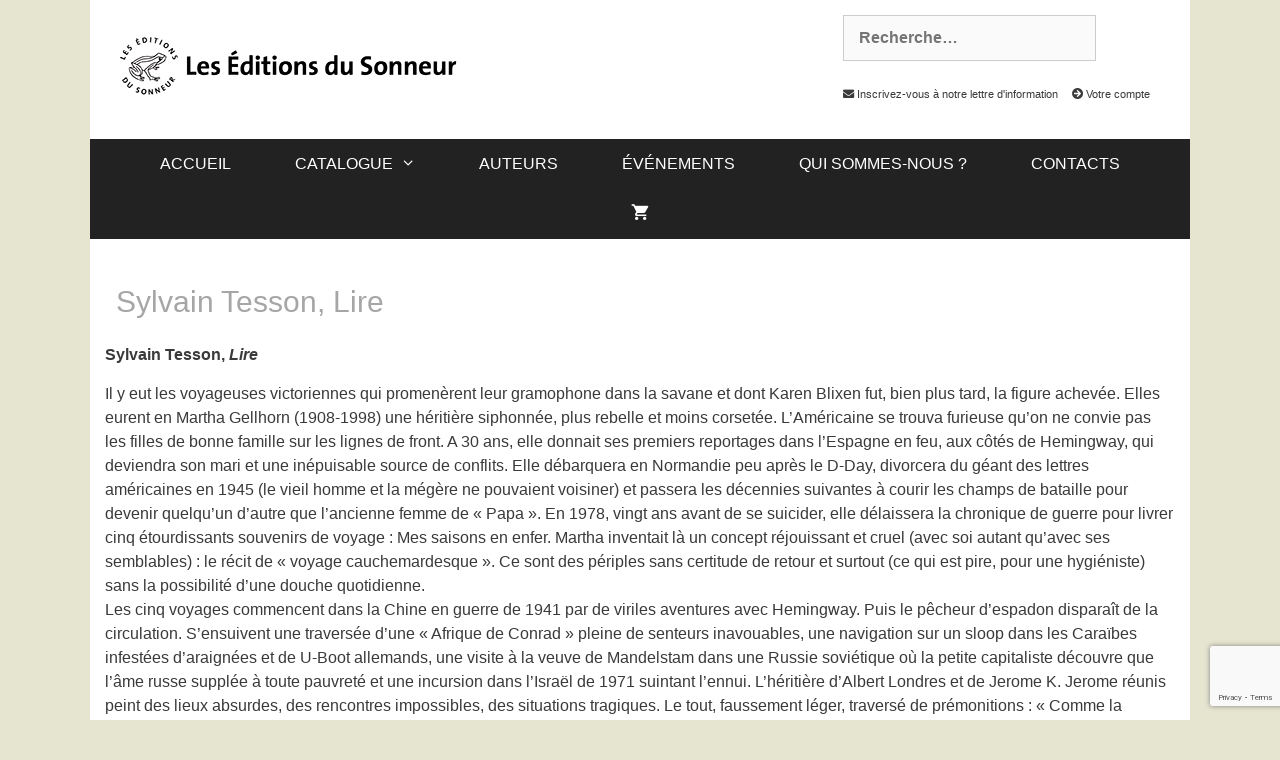

--- FILE ---
content_type: text/html; charset=utf-8
request_url: https://www.google.com/recaptcha/api2/anchor?ar=1&k=6LeZx8UhAAAAAGqgpJdicY-2KbU2IKwA95umQX6_&co=aHR0cHM6Ly93d3cuZWRpdGlvbnNkdXNvbm5ldXIuY29tOjQ0Mw..&hl=en&v=PoyoqOPhxBO7pBk68S4YbpHZ&size=invisible&anchor-ms=20000&execute-ms=30000&cb=aew6zytvxru6
body_size: 48770
content:
<!DOCTYPE HTML><html dir="ltr" lang="en"><head><meta http-equiv="Content-Type" content="text/html; charset=UTF-8">
<meta http-equiv="X-UA-Compatible" content="IE=edge">
<title>reCAPTCHA</title>
<style type="text/css">
/* cyrillic-ext */
@font-face {
  font-family: 'Roboto';
  font-style: normal;
  font-weight: 400;
  font-stretch: 100%;
  src: url(//fonts.gstatic.com/s/roboto/v48/KFO7CnqEu92Fr1ME7kSn66aGLdTylUAMa3GUBHMdazTgWw.woff2) format('woff2');
  unicode-range: U+0460-052F, U+1C80-1C8A, U+20B4, U+2DE0-2DFF, U+A640-A69F, U+FE2E-FE2F;
}
/* cyrillic */
@font-face {
  font-family: 'Roboto';
  font-style: normal;
  font-weight: 400;
  font-stretch: 100%;
  src: url(//fonts.gstatic.com/s/roboto/v48/KFO7CnqEu92Fr1ME7kSn66aGLdTylUAMa3iUBHMdazTgWw.woff2) format('woff2');
  unicode-range: U+0301, U+0400-045F, U+0490-0491, U+04B0-04B1, U+2116;
}
/* greek-ext */
@font-face {
  font-family: 'Roboto';
  font-style: normal;
  font-weight: 400;
  font-stretch: 100%;
  src: url(//fonts.gstatic.com/s/roboto/v48/KFO7CnqEu92Fr1ME7kSn66aGLdTylUAMa3CUBHMdazTgWw.woff2) format('woff2');
  unicode-range: U+1F00-1FFF;
}
/* greek */
@font-face {
  font-family: 'Roboto';
  font-style: normal;
  font-weight: 400;
  font-stretch: 100%;
  src: url(//fonts.gstatic.com/s/roboto/v48/KFO7CnqEu92Fr1ME7kSn66aGLdTylUAMa3-UBHMdazTgWw.woff2) format('woff2');
  unicode-range: U+0370-0377, U+037A-037F, U+0384-038A, U+038C, U+038E-03A1, U+03A3-03FF;
}
/* math */
@font-face {
  font-family: 'Roboto';
  font-style: normal;
  font-weight: 400;
  font-stretch: 100%;
  src: url(//fonts.gstatic.com/s/roboto/v48/KFO7CnqEu92Fr1ME7kSn66aGLdTylUAMawCUBHMdazTgWw.woff2) format('woff2');
  unicode-range: U+0302-0303, U+0305, U+0307-0308, U+0310, U+0312, U+0315, U+031A, U+0326-0327, U+032C, U+032F-0330, U+0332-0333, U+0338, U+033A, U+0346, U+034D, U+0391-03A1, U+03A3-03A9, U+03B1-03C9, U+03D1, U+03D5-03D6, U+03F0-03F1, U+03F4-03F5, U+2016-2017, U+2034-2038, U+203C, U+2040, U+2043, U+2047, U+2050, U+2057, U+205F, U+2070-2071, U+2074-208E, U+2090-209C, U+20D0-20DC, U+20E1, U+20E5-20EF, U+2100-2112, U+2114-2115, U+2117-2121, U+2123-214F, U+2190, U+2192, U+2194-21AE, U+21B0-21E5, U+21F1-21F2, U+21F4-2211, U+2213-2214, U+2216-22FF, U+2308-230B, U+2310, U+2319, U+231C-2321, U+2336-237A, U+237C, U+2395, U+239B-23B7, U+23D0, U+23DC-23E1, U+2474-2475, U+25AF, U+25B3, U+25B7, U+25BD, U+25C1, U+25CA, U+25CC, U+25FB, U+266D-266F, U+27C0-27FF, U+2900-2AFF, U+2B0E-2B11, U+2B30-2B4C, U+2BFE, U+3030, U+FF5B, U+FF5D, U+1D400-1D7FF, U+1EE00-1EEFF;
}
/* symbols */
@font-face {
  font-family: 'Roboto';
  font-style: normal;
  font-weight: 400;
  font-stretch: 100%;
  src: url(//fonts.gstatic.com/s/roboto/v48/KFO7CnqEu92Fr1ME7kSn66aGLdTylUAMaxKUBHMdazTgWw.woff2) format('woff2');
  unicode-range: U+0001-000C, U+000E-001F, U+007F-009F, U+20DD-20E0, U+20E2-20E4, U+2150-218F, U+2190, U+2192, U+2194-2199, U+21AF, U+21E6-21F0, U+21F3, U+2218-2219, U+2299, U+22C4-22C6, U+2300-243F, U+2440-244A, U+2460-24FF, U+25A0-27BF, U+2800-28FF, U+2921-2922, U+2981, U+29BF, U+29EB, U+2B00-2BFF, U+4DC0-4DFF, U+FFF9-FFFB, U+10140-1018E, U+10190-1019C, U+101A0, U+101D0-101FD, U+102E0-102FB, U+10E60-10E7E, U+1D2C0-1D2D3, U+1D2E0-1D37F, U+1F000-1F0FF, U+1F100-1F1AD, U+1F1E6-1F1FF, U+1F30D-1F30F, U+1F315, U+1F31C, U+1F31E, U+1F320-1F32C, U+1F336, U+1F378, U+1F37D, U+1F382, U+1F393-1F39F, U+1F3A7-1F3A8, U+1F3AC-1F3AF, U+1F3C2, U+1F3C4-1F3C6, U+1F3CA-1F3CE, U+1F3D4-1F3E0, U+1F3ED, U+1F3F1-1F3F3, U+1F3F5-1F3F7, U+1F408, U+1F415, U+1F41F, U+1F426, U+1F43F, U+1F441-1F442, U+1F444, U+1F446-1F449, U+1F44C-1F44E, U+1F453, U+1F46A, U+1F47D, U+1F4A3, U+1F4B0, U+1F4B3, U+1F4B9, U+1F4BB, U+1F4BF, U+1F4C8-1F4CB, U+1F4D6, U+1F4DA, U+1F4DF, U+1F4E3-1F4E6, U+1F4EA-1F4ED, U+1F4F7, U+1F4F9-1F4FB, U+1F4FD-1F4FE, U+1F503, U+1F507-1F50B, U+1F50D, U+1F512-1F513, U+1F53E-1F54A, U+1F54F-1F5FA, U+1F610, U+1F650-1F67F, U+1F687, U+1F68D, U+1F691, U+1F694, U+1F698, U+1F6AD, U+1F6B2, U+1F6B9-1F6BA, U+1F6BC, U+1F6C6-1F6CF, U+1F6D3-1F6D7, U+1F6E0-1F6EA, U+1F6F0-1F6F3, U+1F6F7-1F6FC, U+1F700-1F7FF, U+1F800-1F80B, U+1F810-1F847, U+1F850-1F859, U+1F860-1F887, U+1F890-1F8AD, U+1F8B0-1F8BB, U+1F8C0-1F8C1, U+1F900-1F90B, U+1F93B, U+1F946, U+1F984, U+1F996, U+1F9E9, U+1FA00-1FA6F, U+1FA70-1FA7C, U+1FA80-1FA89, U+1FA8F-1FAC6, U+1FACE-1FADC, U+1FADF-1FAE9, U+1FAF0-1FAF8, U+1FB00-1FBFF;
}
/* vietnamese */
@font-face {
  font-family: 'Roboto';
  font-style: normal;
  font-weight: 400;
  font-stretch: 100%;
  src: url(//fonts.gstatic.com/s/roboto/v48/KFO7CnqEu92Fr1ME7kSn66aGLdTylUAMa3OUBHMdazTgWw.woff2) format('woff2');
  unicode-range: U+0102-0103, U+0110-0111, U+0128-0129, U+0168-0169, U+01A0-01A1, U+01AF-01B0, U+0300-0301, U+0303-0304, U+0308-0309, U+0323, U+0329, U+1EA0-1EF9, U+20AB;
}
/* latin-ext */
@font-face {
  font-family: 'Roboto';
  font-style: normal;
  font-weight: 400;
  font-stretch: 100%;
  src: url(//fonts.gstatic.com/s/roboto/v48/KFO7CnqEu92Fr1ME7kSn66aGLdTylUAMa3KUBHMdazTgWw.woff2) format('woff2');
  unicode-range: U+0100-02BA, U+02BD-02C5, U+02C7-02CC, U+02CE-02D7, U+02DD-02FF, U+0304, U+0308, U+0329, U+1D00-1DBF, U+1E00-1E9F, U+1EF2-1EFF, U+2020, U+20A0-20AB, U+20AD-20C0, U+2113, U+2C60-2C7F, U+A720-A7FF;
}
/* latin */
@font-face {
  font-family: 'Roboto';
  font-style: normal;
  font-weight: 400;
  font-stretch: 100%;
  src: url(//fonts.gstatic.com/s/roboto/v48/KFO7CnqEu92Fr1ME7kSn66aGLdTylUAMa3yUBHMdazQ.woff2) format('woff2');
  unicode-range: U+0000-00FF, U+0131, U+0152-0153, U+02BB-02BC, U+02C6, U+02DA, U+02DC, U+0304, U+0308, U+0329, U+2000-206F, U+20AC, U+2122, U+2191, U+2193, U+2212, U+2215, U+FEFF, U+FFFD;
}
/* cyrillic-ext */
@font-face {
  font-family: 'Roboto';
  font-style: normal;
  font-weight: 500;
  font-stretch: 100%;
  src: url(//fonts.gstatic.com/s/roboto/v48/KFO7CnqEu92Fr1ME7kSn66aGLdTylUAMa3GUBHMdazTgWw.woff2) format('woff2');
  unicode-range: U+0460-052F, U+1C80-1C8A, U+20B4, U+2DE0-2DFF, U+A640-A69F, U+FE2E-FE2F;
}
/* cyrillic */
@font-face {
  font-family: 'Roboto';
  font-style: normal;
  font-weight: 500;
  font-stretch: 100%;
  src: url(//fonts.gstatic.com/s/roboto/v48/KFO7CnqEu92Fr1ME7kSn66aGLdTylUAMa3iUBHMdazTgWw.woff2) format('woff2');
  unicode-range: U+0301, U+0400-045F, U+0490-0491, U+04B0-04B1, U+2116;
}
/* greek-ext */
@font-face {
  font-family: 'Roboto';
  font-style: normal;
  font-weight: 500;
  font-stretch: 100%;
  src: url(//fonts.gstatic.com/s/roboto/v48/KFO7CnqEu92Fr1ME7kSn66aGLdTylUAMa3CUBHMdazTgWw.woff2) format('woff2');
  unicode-range: U+1F00-1FFF;
}
/* greek */
@font-face {
  font-family: 'Roboto';
  font-style: normal;
  font-weight: 500;
  font-stretch: 100%;
  src: url(//fonts.gstatic.com/s/roboto/v48/KFO7CnqEu92Fr1ME7kSn66aGLdTylUAMa3-UBHMdazTgWw.woff2) format('woff2');
  unicode-range: U+0370-0377, U+037A-037F, U+0384-038A, U+038C, U+038E-03A1, U+03A3-03FF;
}
/* math */
@font-face {
  font-family: 'Roboto';
  font-style: normal;
  font-weight: 500;
  font-stretch: 100%;
  src: url(//fonts.gstatic.com/s/roboto/v48/KFO7CnqEu92Fr1ME7kSn66aGLdTylUAMawCUBHMdazTgWw.woff2) format('woff2');
  unicode-range: U+0302-0303, U+0305, U+0307-0308, U+0310, U+0312, U+0315, U+031A, U+0326-0327, U+032C, U+032F-0330, U+0332-0333, U+0338, U+033A, U+0346, U+034D, U+0391-03A1, U+03A3-03A9, U+03B1-03C9, U+03D1, U+03D5-03D6, U+03F0-03F1, U+03F4-03F5, U+2016-2017, U+2034-2038, U+203C, U+2040, U+2043, U+2047, U+2050, U+2057, U+205F, U+2070-2071, U+2074-208E, U+2090-209C, U+20D0-20DC, U+20E1, U+20E5-20EF, U+2100-2112, U+2114-2115, U+2117-2121, U+2123-214F, U+2190, U+2192, U+2194-21AE, U+21B0-21E5, U+21F1-21F2, U+21F4-2211, U+2213-2214, U+2216-22FF, U+2308-230B, U+2310, U+2319, U+231C-2321, U+2336-237A, U+237C, U+2395, U+239B-23B7, U+23D0, U+23DC-23E1, U+2474-2475, U+25AF, U+25B3, U+25B7, U+25BD, U+25C1, U+25CA, U+25CC, U+25FB, U+266D-266F, U+27C0-27FF, U+2900-2AFF, U+2B0E-2B11, U+2B30-2B4C, U+2BFE, U+3030, U+FF5B, U+FF5D, U+1D400-1D7FF, U+1EE00-1EEFF;
}
/* symbols */
@font-face {
  font-family: 'Roboto';
  font-style: normal;
  font-weight: 500;
  font-stretch: 100%;
  src: url(//fonts.gstatic.com/s/roboto/v48/KFO7CnqEu92Fr1ME7kSn66aGLdTylUAMaxKUBHMdazTgWw.woff2) format('woff2');
  unicode-range: U+0001-000C, U+000E-001F, U+007F-009F, U+20DD-20E0, U+20E2-20E4, U+2150-218F, U+2190, U+2192, U+2194-2199, U+21AF, U+21E6-21F0, U+21F3, U+2218-2219, U+2299, U+22C4-22C6, U+2300-243F, U+2440-244A, U+2460-24FF, U+25A0-27BF, U+2800-28FF, U+2921-2922, U+2981, U+29BF, U+29EB, U+2B00-2BFF, U+4DC0-4DFF, U+FFF9-FFFB, U+10140-1018E, U+10190-1019C, U+101A0, U+101D0-101FD, U+102E0-102FB, U+10E60-10E7E, U+1D2C0-1D2D3, U+1D2E0-1D37F, U+1F000-1F0FF, U+1F100-1F1AD, U+1F1E6-1F1FF, U+1F30D-1F30F, U+1F315, U+1F31C, U+1F31E, U+1F320-1F32C, U+1F336, U+1F378, U+1F37D, U+1F382, U+1F393-1F39F, U+1F3A7-1F3A8, U+1F3AC-1F3AF, U+1F3C2, U+1F3C4-1F3C6, U+1F3CA-1F3CE, U+1F3D4-1F3E0, U+1F3ED, U+1F3F1-1F3F3, U+1F3F5-1F3F7, U+1F408, U+1F415, U+1F41F, U+1F426, U+1F43F, U+1F441-1F442, U+1F444, U+1F446-1F449, U+1F44C-1F44E, U+1F453, U+1F46A, U+1F47D, U+1F4A3, U+1F4B0, U+1F4B3, U+1F4B9, U+1F4BB, U+1F4BF, U+1F4C8-1F4CB, U+1F4D6, U+1F4DA, U+1F4DF, U+1F4E3-1F4E6, U+1F4EA-1F4ED, U+1F4F7, U+1F4F9-1F4FB, U+1F4FD-1F4FE, U+1F503, U+1F507-1F50B, U+1F50D, U+1F512-1F513, U+1F53E-1F54A, U+1F54F-1F5FA, U+1F610, U+1F650-1F67F, U+1F687, U+1F68D, U+1F691, U+1F694, U+1F698, U+1F6AD, U+1F6B2, U+1F6B9-1F6BA, U+1F6BC, U+1F6C6-1F6CF, U+1F6D3-1F6D7, U+1F6E0-1F6EA, U+1F6F0-1F6F3, U+1F6F7-1F6FC, U+1F700-1F7FF, U+1F800-1F80B, U+1F810-1F847, U+1F850-1F859, U+1F860-1F887, U+1F890-1F8AD, U+1F8B0-1F8BB, U+1F8C0-1F8C1, U+1F900-1F90B, U+1F93B, U+1F946, U+1F984, U+1F996, U+1F9E9, U+1FA00-1FA6F, U+1FA70-1FA7C, U+1FA80-1FA89, U+1FA8F-1FAC6, U+1FACE-1FADC, U+1FADF-1FAE9, U+1FAF0-1FAF8, U+1FB00-1FBFF;
}
/* vietnamese */
@font-face {
  font-family: 'Roboto';
  font-style: normal;
  font-weight: 500;
  font-stretch: 100%;
  src: url(//fonts.gstatic.com/s/roboto/v48/KFO7CnqEu92Fr1ME7kSn66aGLdTylUAMa3OUBHMdazTgWw.woff2) format('woff2');
  unicode-range: U+0102-0103, U+0110-0111, U+0128-0129, U+0168-0169, U+01A0-01A1, U+01AF-01B0, U+0300-0301, U+0303-0304, U+0308-0309, U+0323, U+0329, U+1EA0-1EF9, U+20AB;
}
/* latin-ext */
@font-face {
  font-family: 'Roboto';
  font-style: normal;
  font-weight: 500;
  font-stretch: 100%;
  src: url(//fonts.gstatic.com/s/roboto/v48/KFO7CnqEu92Fr1ME7kSn66aGLdTylUAMa3KUBHMdazTgWw.woff2) format('woff2');
  unicode-range: U+0100-02BA, U+02BD-02C5, U+02C7-02CC, U+02CE-02D7, U+02DD-02FF, U+0304, U+0308, U+0329, U+1D00-1DBF, U+1E00-1E9F, U+1EF2-1EFF, U+2020, U+20A0-20AB, U+20AD-20C0, U+2113, U+2C60-2C7F, U+A720-A7FF;
}
/* latin */
@font-face {
  font-family: 'Roboto';
  font-style: normal;
  font-weight: 500;
  font-stretch: 100%;
  src: url(//fonts.gstatic.com/s/roboto/v48/KFO7CnqEu92Fr1ME7kSn66aGLdTylUAMa3yUBHMdazQ.woff2) format('woff2');
  unicode-range: U+0000-00FF, U+0131, U+0152-0153, U+02BB-02BC, U+02C6, U+02DA, U+02DC, U+0304, U+0308, U+0329, U+2000-206F, U+20AC, U+2122, U+2191, U+2193, U+2212, U+2215, U+FEFF, U+FFFD;
}
/* cyrillic-ext */
@font-face {
  font-family: 'Roboto';
  font-style: normal;
  font-weight: 900;
  font-stretch: 100%;
  src: url(//fonts.gstatic.com/s/roboto/v48/KFO7CnqEu92Fr1ME7kSn66aGLdTylUAMa3GUBHMdazTgWw.woff2) format('woff2');
  unicode-range: U+0460-052F, U+1C80-1C8A, U+20B4, U+2DE0-2DFF, U+A640-A69F, U+FE2E-FE2F;
}
/* cyrillic */
@font-face {
  font-family: 'Roboto';
  font-style: normal;
  font-weight: 900;
  font-stretch: 100%;
  src: url(//fonts.gstatic.com/s/roboto/v48/KFO7CnqEu92Fr1ME7kSn66aGLdTylUAMa3iUBHMdazTgWw.woff2) format('woff2');
  unicode-range: U+0301, U+0400-045F, U+0490-0491, U+04B0-04B1, U+2116;
}
/* greek-ext */
@font-face {
  font-family: 'Roboto';
  font-style: normal;
  font-weight: 900;
  font-stretch: 100%;
  src: url(//fonts.gstatic.com/s/roboto/v48/KFO7CnqEu92Fr1ME7kSn66aGLdTylUAMa3CUBHMdazTgWw.woff2) format('woff2');
  unicode-range: U+1F00-1FFF;
}
/* greek */
@font-face {
  font-family: 'Roboto';
  font-style: normal;
  font-weight: 900;
  font-stretch: 100%;
  src: url(//fonts.gstatic.com/s/roboto/v48/KFO7CnqEu92Fr1ME7kSn66aGLdTylUAMa3-UBHMdazTgWw.woff2) format('woff2');
  unicode-range: U+0370-0377, U+037A-037F, U+0384-038A, U+038C, U+038E-03A1, U+03A3-03FF;
}
/* math */
@font-face {
  font-family: 'Roboto';
  font-style: normal;
  font-weight: 900;
  font-stretch: 100%;
  src: url(//fonts.gstatic.com/s/roboto/v48/KFO7CnqEu92Fr1ME7kSn66aGLdTylUAMawCUBHMdazTgWw.woff2) format('woff2');
  unicode-range: U+0302-0303, U+0305, U+0307-0308, U+0310, U+0312, U+0315, U+031A, U+0326-0327, U+032C, U+032F-0330, U+0332-0333, U+0338, U+033A, U+0346, U+034D, U+0391-03A1, U+03A3-03A9, U+03B1-03C9, U+03D1, U+03D5-03D6, U+03F0-03F1, U+03F4-03F5, U+2016-2017, U+2034-2038, U+203C, U+2040, U+2043, U+2047, U+2050, U+2057, U+205F, U+2070-2071, U+2074-208E, U+2090-209C, U+20D0-20DC, U+20E1, U+20E5-20EF, U+2100-2112, U+2114-2115, U+2117-2121, U+2123-214F, U+2190, U+2192, U+2194-21AE, U+21B0-21E5, U+21F1-21F2, U+21F4-2211, U+2213-2214, U+2216-22FF, U+2308-230B, U+2310, U+2319, U+231C-2321, U+2336-237A, U+237C, U+2395, U+239B-23B7, U+23D0, U+23DC-23E1, U+2474-2475, U+25AF, U+25B3, U+25B7, U+25BD, U+25C1, U+25CA, U+25CC, U+25FB, U+266D-266F, U+27C0-27FF, U+2900-2AFF, U+2B0E-2B11, U+2B30-2B4C, U+2BFE, U+3030, U+FF5B, U+FF5D, U+1D400-1D7FF, U+1EE00-1EEFF;
}
/* symbols */
@font-face {
  font-family: 'Roboto';
  font-style: normal;
  font-weight: 900;
  font-stretch: 100%;
  src: url(//fonts.gstatic.com/s/roboto/v48/KFO7CnqEu92Fr1ME7kSn66aGLdTylUAMaxKUBHMdazTgWw.woff2) format('woff2');
  unicode-range: U+0001-000C, U+000E-001F, U+007F-009F, U+20DD-20E0, U+20E2-20E4, U+2150-218F, U+2190, U+2192, U+2194-2199, U+21AF, U+21E6-21F0, U+21F3, U+2218-2219, U+2299, U+22C4-22C6, U+2300-243F, U+2440-244A, U+2460-24FF, U+25A0-27BF, U+2800-28FF, U+2921-2922, U+2981, U+29BF, U+29EB, U+2B00-2BFF, U+4DC0-4DFF, U+FFF9-FFFB, U+10140-1018E, U+10190-1019C, U+101A0, U+101D0-101FD, U+102E0-102FB, U+10E60-10E7E, U+1D2C0-1D2D3, U+1D2E0-1D37F, U+1F000-1F0FF, U+1F100-1F1AD, U+1F1E6-1F1FF, U+1F30D-1F30F, U+1F315, U+1F31C, U+1F31E, U+1F320-1F32C, U+1F336, U+1F378, U+1F37D, U+1F382, U+1F393-1F39F, U+1F3A7-1F3A8, U+1F3AC-1F3AF, U+1F3C2, U+1F3C4-1F3C6, U+1F3CA-1F3CE, U+1F3D4-1F3E0, U+1F3ED, U+1F3F1-1F3F3, U+1F3F5-1F3F7, U+1F408, U+1F415, U+1F41F, U+1F426, U+1F43F, U+1F441-1F442, U+1F444, U+1F446-1F449, U+1F44C-1F44E, U+1F453, U+1F46A, U+1F47D, U+1F4A3, U+1F4B0, U+1F4B3, U+1F4B9, U+1F4BB, U+1F4BF, U+1F4C8-1F4CB, U+1F4D6, U+1F4DA, U+1F4DF, U+1F4E3-1F4E6, U+1F4EA-1F4ED, U+1F4F7, U+1F4F9-1F4FB, U+1F4FD-1F4FE, U+1F503, U+1F507-1F50B, U+1F50D, U+1F512-1F513, U+1F53E-1F54A, U+1F54F-1F5FA, U+1F610, U+1F650-1F67F, U+1F687, U+1F68D, U+1F691, U+1F694, U+1F698, U+1F6AD, U+1F6B2, U+1F6B9-1F6BA, U+1F6BC, U+1F6C6-1F6CF, U+1F6D3-1F6D7, U+1F6E0-1F6EA, U+1F6F0-1F6F3, U+1F6F7-1F6FC, U+1F700-1F7FF, U+1F800-1F80B, U+1F810-1F847, U+1F850-1F859, U+1F860-1F887, U+1F890-1F8AD, U+1F8B0-1F8BB, U+1F8C0-1F8C1, U+1F900-1F90B, U+1F93B, U+1F946, U+1F984, U+1F996, U+1F9E9, U+1FA00-1FA6F, U+1FA70-1FA7C, U+1FA80-1FA89, U+1FA8F-1FAC6, U+1FACE-1FADC, U+1FADF-1FAE9, U+1FAF0-1FAF8, U+1FB00-1FBFF;
}
/* vietnamese */
@font-face {
  font-family: 'Roboto';
  font-style: normal;
  font-weight: 900;
  font-stretch: 100%;
  src: url(//fonts.gstatic.com/s/roboto/v48/KFO7CnqEu92Fr1ME7kSn66aGLdTylUAMa3OUBHMdazTgWw.woff2) format('woff2');
  unicode-range: U+0102-0103, U+0110-0111, U+0128-0129, U+0168-0169, U+01A0-01A1, U+01AF-01B0, U+0300-0301, U+0303-0304, U+0308-0309, U+0323, U+0329, U+1EA0-1EF9, U+20AB;
}
/* latin-ext */
@font-face {
  font-family: 'Roboto';
  font-style: normal;
  font-weight: 900;
  font-stretch: 100%;
  src: url(//fonts.gstatic.com/s/roboto/v48/KFO7CnqEu92Fr1ME7kSn66aGLdTylUAMa3KUBHMdazTgWw.woff2) format('woff2');
  unicode-range: U+0100-02BA, U+02BD-02C5, U+02C7-02CC, U+02CE-02D7, U+02DD-02FF, U+0304, U+0308, U+0329, U+1D00-1DBF, U+1E00-1E9F, U+1EF2-1EFF, U+2020, U+20A0-20AB, U+20AD-20C0, U+2113, U+2C60-2C7F, U+A720-A7FF;
}
/* latin */
@font-face {
  font-family: 'Roboto';
  font-style: normal;
  font-weight: 900;
  font-stretch: 100%;
  src: url(//fonts.gstatic.com/s/roboto/v48/KFO7CnqEu92Fr1ME7kSn66aGLdTylUAMa3yUBHMdazQ.woff2) format('woff2');
  unicode-range: U+0000-00FF, U+0131, U+0152-0153, U+02BB-02BC, U+02C6, U+02DA, U+02DC, U+0304, U+0308, U+0329, U+2000-206F, U+20AC, U+2122, U+2191, U+2193, U+2212, U+2215, U+FEFF, U+FFFD;
}

</style>
<link rel="stylesheet" type="text/css" href="https://www.gstatic.com/recaptcha/releases/PoyoqOPhxBO7pBk68S4YbpHZ/styles__ltr.css">
<script nonce="-32JiOz22aiWP-2vU1USMw" type="text/javascript">window['__recaptcha_api'] = 'https://www.google.com/recaptcha/api2/';</script>
<script type="text/javascript" src="https://www.gstatic.com/recaptcha/releases/PoyoqOPhxBO7pBk68S4YbpHZ/recaptcha__en.js" nonce="-32JiOz22aiWP-2vU1USMw">
      
    </script></head>
<body><div id="rc-anchor-alert" class="rc-anchor-alert"></div>
<input type="hidden" id="recaptcha-token" value="[base64]">
<script type="text/javascript" nonce="-32JiOz22aiWP-2vU1USMw">
      recaptcha.anchor.Main.init("[\x22ainput\x22,[\x22bgdata\x22,\x22\x22,\[base64]/[base64]/[base64]/ZyhXLGgpOnEoW04sMjEsbF0sVywwKSxoKSxmYWxzZSxmYWxzZSl9Y2F0Y2goayl7RygzNTgsVyk/[base64]/[base64]/[base64]/[base64]/[base64]/[base64]/[base64]/bmV3IEJbT10oRFswXSk6dz09Mj9uZXcgQltPXShEWzBdLERbMV0pOnc9PTM/bmV3IEJbT10oRFswXSxEWzFdLERbMl0pOnc9PTQ/[base64]/[base64]/[base64]/[base64]/[base64]\\u003d\x22,\[base64]\x22,\x22wq8iWcKIP3oJw4nDj3nDsMO7woJQKsOcwpHCkmkCw6ZoTsOxFwzCgFXDpk8VZQvCjsOAw7PDrxQca0Y6IcKHwos7wqtMw5rDqHU7AyvCkhHDhcKAWyLDjcOXwqYkw6UlwpY+wo1SQMKVSXxDfMOcwoDCrWQsw5vDsMOmwrNubcKZBcOJw5oBwq/[base64]/Dvh/DiXPCm1Q4WcOuw4MWwoNHwrJ3WkfCusOTRmchJMKfTG4nwpoTGn7CtcKywr8hU8OTwpADwoXDmcK4w7Y3w6PCpwfCm8OrwrMXw7bDisKcwrRCwqEvfMKQIcKXKz5LwrPDjsOZw6TDo23DpgAhwq/Dlnk0EcOaHk4Sw4EfwpFoEwzDqmFww7JSwrfCmsKNwpbCoF12M8KMw7HCvMKMHcOKLcO5w6cWwqbCrMOCd8OVbcOeasKGfgPCtQlEw4PDhsKyw7bDjRDCncOww4ZFEnzDl2Nvw69ATEfCiRXDp8OmVGVYS8KHDcKUwo/[base64]/[base64]/w6nDtkjCnhPDvR4KwpkswoPDiCnCmzRJIsO4w6rDu3PDocKsBQXCq3JFwp7DuMOxwrN8wrUsU8OKwrLDk8K1N3l7dRvCqA8vwo8Rw4dTNMKow43DlMOIw6Ycw5cGZwojVn7CjcK9Cw/DgsO+bMKkfxzCrcKyw7DDlsO6O8OVwq9cQzIEw7HDn8KcaWXCl8OMw6zCpcOKwrQ/HcKpTmUFK3JEH8OcXsKobcOKfBPCgyrDi8Ohw45tQQLDp8Olw7DDkmZZcsO1wo9mw5p9w4UBwpXCulMzbijDu1vDq8Oob8ObwpQnw5PDlcOuwrzDucOrIkV2SizDgXIywpDCtD88FsOKLcKZw53Dr8OJwo/[base64]/[base64]/CnMOawrvDqWjDg1Ynw5BedMOpdTfDlcODOcOEHSjDqSMkw5/Cuk7CpcORw4nCjlNlGCDCgsKGw6tFScKjwohqwqzDtBHDvBohw5Uzw4MOwpbDpBB6w6AmJcKuViV8eA7DtsOBXCPCisOxwpptwqNOw5/CgMOWw4MfdsO+w4oEVBfDkcKew7kbwrsPScKSwp9nJcKJwo/CokjDqFTCh8OqwqF4d10Ew6hcX8KSVFMowrcrOMK0wqbCrEZlG8K9acKfUMKeOcOWHT/[base64]/[base64]/DmTvCuhHDlzTCqGbCjcKgPcOAfm8iJWEWNsKew6MZw48gf8KCwrHDqkY8G38uw5PClhEhQTfCsQgHwq3DhzsgA8KQRcKYwrPDr2hDwqUYw6/CkMO3wprCpyZKwqRNw5w8wpPDnxcBw48xBH1KwqYET8O6w7rDjwBPw48Re8OWwp/CvsKwwpTCkWkhSEYhPj/CrcKFeBHDuhdIVcOcA8KZw5cYwobCicKqCEE/QcOEJMKXZ8OFw4oIw6zDtMONFsKMBcOCw7pHWGdKw5gtwrd2WGMrGBXChsKdcArDusKYworDogbDt8O4wpLDmjNKZgQxwpbDu8OvGDo6w79EbzoIDEXDiBR+w5DCnMOKLx8hY09Swr3CqyjDnBfCrMKew4/DmwtKw5hOw7EaLsOOw6/DnH44wrkDLlxMw6MGL8OBJDDDuyIHw7UDw5rCmFZoHRNYwrIoEMOUE1AEMsKxdcOsP3Fuw4zDo8KvwrFbP2fCpz7CpgzDgVZBKDvChhzCpcKgKsOswpUdc2shw7I7ZRvCnj4gZyVfe0J3C1gNwrVrw6BSw7g8AMKAMsOmU3/CilQJFiLDtcKrwpLDscKNw65ycsOFRmfDtU/Cn2xXw50LVMOqXXBOw64Jw4DDh8OCwo0JbhAfwoAFW1TCjsKSewlkVXk+E1BnFW18wqNFw5XCtAhjwpM/woU/w7QYw6MSw4MYwpcZw53DhibCsDVjwq3DjGNLLRBHVFRiw4Y+MWtXCGbCg8OIwr3DrmjDl3nDnTDCkGFsCX1qfMOLwpzCsWRCfcOww4RawqPCv8Orw7dYwrhMMMO6fMKeKQPChMKBw7ZWK8Kzw599wpTCkybDqMOvKhXCtU83YxbCq8OFYsKxw7QWw5jDkMO/w7bCusKyWcOtwo5Pw7zClBfCr8OswqPDuMKdwopHwrhBe11Mwq9vDsOXC8OzwoMfw4vCo8Oyw4IgRRvChMOPw6zCkF/CpMKvEcOMwqjDi8OswpXCgMKhw7fDoyxKLXphGsOhbHXDrD7CrXMycGY4TMOkw5PDqMKTXcO0wqsoCcKaRcKlwqJyw5UJJsOWwporwpzCsgcfX39HwprCiSnCpMKsBXvDucK1wp01w4rCsQXCn0MMw4QzFMK2wpsiwpcwH27CiMKkw7AqwrbDqhbCh3RpG1/[base64]/[base64]/w4vClcOXbMKQS05vw4jCoMKZN8OwXMK/[base64]/DpkN3w7EBwovClGPCvzbDlmIEQi3Co8OAwo7DtMOIdBzDg8O/EC1qLXQ+wojCu8KKT8OyLhTCvsK3AlZkchwrw58wYMKIwpTCv8Ocwp5nW8O1PW4Vw4nCvCVDVMKywq3Cn04tQTZ7w5jDhcOQGMOkw4/[base64]/DqCkuw5wiBMOQYMO4wqLDmRTDqDnCuCnDvCldPmEMwrElwqXCmiY+RsOyFsOaw48TfjsTw64Qd3nCmBLDtsOPw7jDrcK7wqgEwqNfw7h1KcOjwoYnwrTDssKpw5ArwqzCusOddsOmdMKnIsO7NQ8Jwpk1w5ckNcOzwr8AZVjDmcKROsONfyrCr8K/w4/DgAbDrsK9wrwxw4kxwr54w7DChQcDM8KpSU8gHsKSw7woNzkhwpvCohXChWYSw5LDlxTDgA3CpRBTw7gew7/DtX9mdXvDnH7DgsKVw59QwqBwBcKfwpfDgF/[base64]/[base64]/DkhbDo8KDw4TClHleUsKiH8K8BhLDhMOCKyXCvsOAdHXCjsKPdHjDi8KDFlTChyHDoi/CnzvDk3HDrB0JwpTCscO7D8KRw5AzwpZBwqbCvsOLOURXIw9HwpvCjsKiw4sDwq7Cl3PCnRMFGl/CmMKzWQfDs8KLPx/[base64]/[base64]/Cs8KYw6tWwpMGBcKvd058wrrCk8KvcytMWRnDlsOJEn/ChBNxe8KjBMKHLlg4wqLDgcKcwq/DvBMqRsOYw7TCncK0w4Miw5Bmw4dCwr/Dl8OWAcK/McO/w59LwrA6CcOsMko9wovCl3k5wqPDtzJDw6zDjFjCpQoUw7jCscKiwrB1JXDDscO2w7lca8OjXcO7w4g1HsKZAUgNL3XDmsKSXcKBJcO3M1EHXMOhYMKaWBdtbRLCt8Oyw4JrHcOcTG5LC0JJwr/CiMKyDjjDlW3DhHLDhxvCvMOywrkSF8KKw4LCrxrDgMO0XQfCoA00CyZ1ZMKcMcKyRDLDiTl4w45bOzXDpcKqw5HCqMOjOzFaw5jDskttTSfCrsKHwrDCq8OCw6jDrcKjw4TDtMO2wrVRXW/CmMKxH2EnLcOMw6ICw7/Dv8Okw6bDg2LDlMKmwpXDosK/w44LQsKIdFTDlcKyUMKUb8Ogw4LDvhJYwq9XwrwqUsKcAhDDl8OIw5/CvmTDvcKJwqjCg8O8aTcyw4LCksKTwrPDtEdnwrtEc8KDwr02LsOjw5V3wqhUVDp4U1zDnBBAah5uw6hnw7XDlsOywpHDvikfwo0LwpBDP0wAwpDDusOPd8OpA8KYecKmVX44woclw5bDtHrCji/Cs1BnPMK8wqFuVMOEwqlzwoLDpk/DqD8+wo7DgsK2w5fCjcOMF8KRwoLDkMKmwrFzfMKGJxxcw7bCusOIwpzCtXMCJjgmJ8KsAUrCksKRBg/DrsKtwqvDmsKQw4bCi8O1VcOvw57DlMO9bMKpcMKgwosTImjDvHtLScKOw5jDpMKIBcO8Y8Oyw44uLmTDvkvDlBUZfjRwcj1SPkUowpIUw6Aiwo3CocKVAcKVw57DlHRMNykWYcK8WxnDjsKqw4fDkcK+TF3ChMOAL37DqsKnAHbDthFrwp/CrXw+wqvDhQ1BJ0nDvcORQk8scAFywpfDqmpoLBI4woVDacKAw7Y1TcKFwr0ww7l5ZsO9woTDn0I7wobCtzXCnMK1L0LCv8K0JcO7a8K8w5vDqcKGBDsow5jCmVdFX8Kzw60BVBDCkCANw4sUYGlCw6fCsGBawqvCn8ODUMK3wqbCgSrDuCcow5/[base64]/VsOATMO/wpbDm8ODDnrCs0BpwqYVwpEcw4fCpMKlwr5rwpDCtHVxXiI6wrEfw43DsBnCkkF/wp3CkFRwDX7Dm3JGwobCnBzDosK6bU9nH8O7w5DDq8KTw4AaKsKiw6rChC3CsCTDoUUUw7hrYgEIwp1ywqJZwocrCMK8MGDCl8ORQwTDo27CtB/[base64]/[base64]/[base64]/ZcOqbMOhYj5wABhlI8KKwrhNaCPDs8KGwozCjn8pw4fCv1BGBsKJaw/DkcK1w6HDsMK/VyxFN8KBc2fClR00w57CscKWK8KUw7DDtgXCgj7DikXDsRrCnsOSw7zDucKgw61pwo7DiErDr8KaLw4gw7kbw5LDjMK1wqzDmsOHwo92w4TDlcK5GhHCjmHCuw5zN8O/dMOiN1p/[base64]/VkHDqMKTw5lZHCLDsMKAw7HDhMO/w51/[base64]/eCXCjMOLwqLDigN1w6TDlgPDrcO6w7PDqwPDuFHCgcOYw695XMOpAsK4wrtEYlvChHUvZMOpwr8cwqnDlGLDnk3Du8OJwqzDlE7DtcKqw4LDtsKXUnlIK8K+wpvCqcO2aE/DllHCk8KWQT7Cm8KPVcO4wpvDj3nDj8OSw6PCohBcwpQbwqrCsMOBw67CoFVsIy3DmgLCuMO0DsKIY1dPZFctKcOjwrNxwqPCniIEw6Nsw4dVLksmw6IqR1jDgVjDu0N4wp1JwqPCvsKlK8OgBSomw6XCu8OGR19YwoQ0wqtERzDCrMOQwoQqHMOxwofDhWdGO8KVw6/Di08Lw790T8ONA2zDky7DgMOEw5RnwqzCt8KKwrbCrsKZV3PDicKJwo8ZKcOPw47Dl2chwrgWMxYpwpxEw6/DicO0aCQOw4l2w4XDjMKUB8KIw7NTw5UuLcK1wqIGwrnCkgJABCBsw4w1w4fCpcKiwovCvTB9wo17wpnDvQ/DpsKawq84S8KSGB7ChDI6TFDCvcOmAsKFw59pQ2jCjCUTVsOFw4PCk8KEw6nCs8KGwqPCscORERLCuMKFUsKywrfCgRZqJ8Olw67CgcKOwp7CukbCqcOrMyhROMOwFcK+WxlieMO7CT/CicKpLjUBwqEjSks8wq/ChsOKw5rDlsKZUhNSwrwIw6gAw5rDmikowp4bwonCiMO+bMKSw7jCm3DCosKtDj0JS8KHw4jCnkcbZTnDlX/DqBVtwpnDgcKUVRPDskc7AsOywoDDn0/DnMOawodowol+AlUFHnhew7TCgMOXwrNdO0fDjB/DtsOEwrTDlCHDlMOvIzzDqcKMIcKZFMOow7/CvA7Ck8OKwpzCmx7DlMKNw5jDtcOcw5ZOw7swQcOpYQPCusKxwo7CpFnCuMO8w4XDshEdPcO4w4PDkhDDtVvChMKtU3/[base64]/YMOVSMKhwocPwpHCmRdzOWzClioxEzXDvsK/wqjCh8Ogw5nCscKewoLCi1o9w7/Dv8KYwqbDqy9TcMODcDNVeGTDhxrDuGvCl8KsbsKibToQLsOLwppaT8KAdsOzwoERAMKTwrHDq8K9woMzT3RmXi45w5HDrlMdWcKkZU/DhcOoRE7CjQHCpMOsw7QNw5LDo8OAw7opWcKKwr4HwrrDv0rCqsOEw5sVZMKYaCLDv8KWQjlkwo9za1XDlsK9w7TDmsO8woIiSsO7YR8owro/wpo6woXDlTlUbsOlw7zDlcK8wrrCscKIw5LDsi86wrLCi8Opw4V6FcKXwqBTw7XDiFDCt8K9wrTCqlUtw5sZwqPDuCjCnMK+wqpKJMO5wpvDmsO9aifCowRYwrjClENGa8Oswr80YkXDocKxVj3CtMOVcMK1SMORWMKSY2/CvcOLwoTClcOww7LCtipdw4JNw79rwoU+YcKswpUpHSPCoMOAeH/Chgc9AAZvFhPDt8KIw4XCiMO1wrvCt03DhBRmGm/[base64]/wqhIQGJdOsKewprCugjCjgw1wqNHw5XCgcOHw6c9XE3CnjZqw6pbw6rDkcO9URs6wrfChzASOBhXw7vDiMKENMOHw6LDmsK3woPDi8KHwowVwrd/aw9VQ8OcwrXDnzBuw5nDiMKgPsKSw5zDiMOTwpfDisO4w6DCtMK3wrzDkkrDqHLDr8OMwodSUsOLwrUaGEPDlQYjOU3DusObSsK1ScOLwqDDrDJGSMKIJnXDi8KYB8O/[base64]/CrcKwU3hww7LDl8O1woZAw4Erw41ZPDLDv0jChMKrwrjDhsKtw7Etw7DCv3jCpA8Zw6XCscKjbGxiw7Ulw67CokAKR8OAUsOsWMOMTMKxwrTDt3zDmcK3w7zDtXYBNsKlFMKlFWvCiiJwZsKJZsKWwpPDtVMEcBTDi8OowonDhMKTwoEQeT/Dig3Co2YAPWZcwoZPAcOow5bDssKfwqDCpMOIw73ClsO/KcK2w4YPNsKFCAweDW3DsMOLwp4MwqgAwrUJQcKzwpXClSAbwrgOPigLwrpVw6QTIsKCM8Olw7nDlsKew4MXw4XCqMOKwpjDiMKHUhvDtC/DgjAELQVwGRrCmcOXL8ODIcKUFcK/N8KrWMKvMsO/w6vDtDkDcMOORE8Ow5bCmTnCvMKqwrrCljfCuAwjw5FiwpTCuhdZwq3CtsKKw6rDiE/DkynDhDjCtBI/w5/DjRciOcO2cQvDpsOSUsKKw53CgxYse8KlZXDCvUzDoBcSwpUzw6rCq3jChUjDi1fDnVd/FMK3LsK/MMK/Q0bDjMKqwpJLwojCjsOuw4rCp8Ktwp7CmsOnw6vDjcOpw59OdFAuFUDCsMKOPF1awrtuw74AwpXCsAHChsOcf1/CgTrDnljClHA6NTvDj1EMbmpHwpApw4phYAvDrcK3w7DDisOvOClew7YYJMO3w5I+wol+dMO9w5DCiDpnw5tBw77CoXUpw6ErwqrDpA3DiH3CnMO4w4rCp8KLEMOZwqfCinIOw7MQwq9/wrVvQsOHw4ZsFFUiFRrDp1/Cm8Ojw4rCvEXDiMKqGAnDmMOiwoPDjMO4woHCtcK/wqJiw55LwosURGVwwoI+wrAMw7/DiDfChCBVHywswoHDrB8uw67Cv8O3wo/DvSkfaMKbw6ENwrfCqcORZ8OZajXCkDrCsljCuicZwoJDwrnCqSFDY8OyVsKVbsKGwr9EKHhSMAbDs8OgQ2E0wpzCnVnDpS/CkcOLccOBw5kFwr9qw48Ow6XCjRDCpgZ7ZR1sX3rCkUrCpB7DpGZbHsOBwqMrw6/[base64]/[base64]/[base64]/CkVXDtTtZwqDCrcKEw5/Cjlwkwp5tPCXDihbDhcKSZcOxwpPDgyrCjMOqwpANwpEAwpVcAFHCoUw+KcONw4YdSVfDoMOmwot4w5YoOcKFT8KJHiJOwq5Mw4dPw4UIw5tUw6I/wrfDqMK9HMOxUsO6wr1/WMKFdMKnwpJVwqvCm8KUw7bDh3rCtsKNcA8DXsKtwpTCiMODJMKPw67Cvzh3wr1KwrBgwr7Dl1HDgMOgS8O+esKUU8OPWMOnDcOpwqTCtSzCpsOOw5vClFfDqU/DoWjDhSnDk8Oqw5RrGMK8bcKGZMKkwpFKw6FNw4ZXw5pwwoUIwqYILkVuN8KZwr0xw5bCgg8QIHMhw4XCqh8Qw6MAwocWwoHCsMKQwqrCii5kw7o8JcKxYcOJTsKqPcKeYmvCtCZ2WwFKwr/[base64]/wpJiFEvDvMOtScO6CS4IE8KPwpvDj3/Cg2LCscKNKsK/[base64]/Cr8Kcw4zCqsKWwqR9wpzCjEkPw57Cm8KcwrPCnMOKw63CqDAjwqtgwpXDhcOLwozCiXfCk8ODw71bFDo4QlvDr3lKfAjDhiTDhBZZV8KlwrDDmkLCuV9YEMK8w5kdFsK4QQLCosKJw7h1AcK4eRbCq8Oww7rDm8OWwqLDjD/CjkxFFgsvwqXCqcO0FMOMZhF6cMOUwq5FwoHClcKVwpjCt8KWwofDhsOKPlnCjwUjwp1JwofDqcKKMEbCujtLw7ciw5zDnMKbw4/[base64]/DthbCtD9vwqodXyF9w4YOw5HDh8KEQGLCo0DDvsKcZAbDn3zDq8OHwqBZw5HDssOrd1TDqk0EESXDrcOEwo/Dr8OLw4MMfcOMXsK5woBLATAXX8OHwpsiw4JhJWo/WRkUecKnw4kzVTQmV13Cp8OgB8OCwoXDk0DDocKdWTvCvRbCq3NYacOxw4olw4/Ci8Kawqh2w6Zfw4oxS0Q8aU9QNRPCksKSb8K3fhwiE8OQw749W8ONwp4/[base64]/CoMKRw44wM8OywqUMw4vCgijCpyQBw5bCqcOpwpwtw5Y+DsOYwpIJH1cURsO6aU/DtSbCmMK1wppgw555wq7ClFXCvzVaUVEEJcOgw6HCg8KywqNCHEoJw5srBwzDmG0BXlciw6MYw6MhCsKOHsKEPGfCtcOlWsOFH8OsUXfDm2N0MBgtw655woQOGQQKOFsHw4XCtMOQCMOLw6/[base64]/w4fDk2rDkcK5wqXCqQrCnE/Dug8swqDCuRZtw4XCoE/DgmQ5w7TDny3DgMKLCGHCksORwpFfTcKpElA9M8K0w45Zwo7CmsKvw4jDkhkBdcKnw6XDo8KQw79LwrIvB8K9d3rCvE7DuMKKwrnCvMKWwrBFwrTDgHnClDfCqMKDwoNufmobbXHCiC3CnS3CmcKPwrrDv8O3HsO+XsOlwrQZIcKQw5MZw6FWw4Nbwrg/eMO7w4zDlC7CgsKcbnEpJsKawobDnxRdwptMcsKNAMOxcDLCn2FxLk3Chzdhw5QSdMKIFsKRw4TDp2/CsxTDkcKJU8ONwoDClWDCslLCgEHCjTRGAsK2w7DChycrwptaw77CrUlHD1wkBg8jwoPDoiXDgcKGDAvCusOAXDx2wpcLwpZdwq5TwrLDqmk3w7LDsifCmsO8IBrDswIpw6/Dlz0fYQDCuzAgdcO5YnPCtkQGw7vDn8Krwp4DS1jDj14SH8KdFcOqw5bCggXCpxrDt8K5XsK0w6DChMOjw6ddMxzCssKGfMK4wq5xesOAw588wrfDmMKIZcKtwoY6w58nPMO9L0jDsMKswq0Two/DucKswqrChMOFEzvCncKSJxLCk2jChXDCm8KtwqgkRMOvdmgcIFJNYhEKw53Cvg9cw6/DsGzDqsO8woJCw6nCtnJNAgTDpHFhGVXDpBc1w4sxNjLCp8OjwrrCuy1ew6ROw5bDosKtwqLCg37CqsOqwoQPwr/[base64]/DkjVdw78Xw5UVwqdBw7Zgw5FowqERwoPCpQPCl2bCmRnCo11Zwo1cWMK+woE2NzZcQR8Bw4xowokRwrTCokBrRMKBX8KRdcOYw6TDpVpAK8O8wr/CoMK/w6jCjcOjw73DoCZ7wqw8EQ7DjcK3w68DJcKjWHdBwrg+ZcOUwrrCpEEJwo/CjXrCh8Oxw5cKEBjCm8Kkwrs3GRLCkMO5WcOvCsOcwoBWw7UmdCDDk8O+fcOLJMOCb1DDsVNrw6vCqcKLTHDChU7DkS9Nw6rDhychAsK9HcO/wpvDjQUCwpjClB7DiV3DukHCs3PDoj3DgcKKw4o4Y8KrIUnDshTDosOnAMObD3fDg1nDvWPDmyzCk8O4eQJ3wqpxwqvDucKDw5DDhT7DusORwrvDkMObPR/DpifDi8OlfcKJW8OPBcO0UMKqwrHDh8O9w7kYTAPCinjCqcOhQcORwq7DocOzRlF4T8K/w4Rsd14cwrxkWQvCrMOGZcKhwpgabcKqw4cqw5PDlMKxw6DDh8OVwpvCtsKPFVHCpSMDwrvDjR3Cr0LCg8K5WcONw55wE8KZw4x7LsOww7JwLSFUwotCwo/CpcO/w6DDi8OiHSIVasO/wrrComrCj8OAfcK4wrTCs8Oqw7PCtC3DicOhwpd0GsO3ABovF8OkJlPDkwY+DcOxMMK/[base64]/M8O0w68uwocxOWAWw4B9w44/GRQcwo9wwpzCtcObworDlMOCGxjDonLDicO3w74awrxUwoIqw6AXwr5TwrPCo8OlZsORT8O6fT0/wojDpsOAw5rChsOvwpZEw6/CpcKhQxsgFMKYB8OLQHobwpXChcOSccOvJW4Kw6nDuFHDokIBF8KQZG1UwpXCr8KYw7zDp312w5shwpfDqVzCpTjCsMOqwqLDgwJ4ZMKUwo7CriPCrDc0w6d3wp/DkMO9Djkyw58Hwq7DqcOBw59XfFjDjsOGG8OKKsKTL0kaVSkDGcOEw4cGBBXCuMKfQsKcbsK0wpPCrMOswodAGcKTDcKDHW9DdMKkfsOGScO/wrQPHcKmwqLDqMO+I37DtULCscK8EMKdw5EHw6zCksOvw5fChsK0Dz/CvsOnG2jChMKpw5/[base64]/Dv8KUGnzCihpxJCDDuB7CnlTCgMK0c8KyXEnDgRlEbMKfwo7CmcKfw71pClpmwow9eD7Dm3VTw4xBw506w7vCgmPDp8O5wrvDuWXCu2tkwoDDq8KQW8OuSzvDq8Oewrtnwp3CkTNSdcKdQsKAwpEHwq0uw6I8XMKYdAlMw7/DjcKKw7TCiETDs8K7wrA3w5YhUFoFwqEMJUxKVsKzwrTDtg3Dq8OQLMO5w5t5woDCmzYfwqrDlMKswrpCNcO0UsKvwphhwpHDp8KUK8KacCAgw4YGwpXCucOXY8O/w4LCmMO9w5bClRFcM8K5w4YbXwlpwrrCg03DuzvCjcKcVlzDphTCuMKJMRpXVB8HT8Kgw61Owrh/GjDDv24xw5DCiT9+wr3CuCjCs8OSeR1xwrUVcW8Ow4xzccOSW8Kxw5pFCsOhGyLCj3BRDx7DlcORCMKyXHEeQB/[base64]/Cojh4w5sQw7XCm8KcesKrM0R4wqzDoxkPfx5Rex8ww5hjccOow4rDqhzDulbDvmMaLsOZC8Kqw7/ClsKVBQ3Dk8KyZ3jDu8O9McOlKD4bF8Oew5PDrMKewpzCinvDs8ObPcKTw7zDrMKZQcKEPcKKw5VMDUEzw6LCvEHCi8OrQ3TDk3TDsUI9w5/DthVyPMKJwrzCoWHCrzo/w4ENwovCoU7CtTbCkETCqMK2J8Osw4NlRsO8H3jDlMOZwoHDkFcIGsOgwq7DpyPCtlxoAcK1VCXDjsOKeiTClxLDmcOjM8O4wqwiBCvCnWfCvzhNwpfDmR/DrcK9wrQWOW13VA8bG1sQb8K5w416InPDp8OzwojDrcOzw4bCi27DssKywrLDp8Oaw61RUGfDpTQ2w6nDu8OHUMOtw7rDtmHCrkwzw6Yiw4FCbMO6wprCvcO5ajZqBgXDgjdKwpLDvcK/wqV9aHjDkV0iw51AG8OgwpzDhkIfw6EvUMOMwokgwpkpUn1qwoYKHjgADwPCs8Oow50XwovCkUJ8WMKkY8KRwo9LBxjChDsDwqcwG8OnwpBQEVvCjMO1w5snUVoowrDCjFk0DCFdwoNndsKFY8ORKFJiRMO8ARHDgVXCgzgpECxAW8KIw5bDtE90w4wmBm8EwoF/[base64]/ChFFZX8Onw4vCvsK+fMOnw4nCik9Ww77Cpklcw5M6Y8K/MB3CiEpIWcOgDcKZGcKTw6gwwoJWb8Oiw7vCqsOtS1rCm8KUw7TCgMO8w5cDwq9jdUMOwrnDhEIGcsKVYMKfQsOfw4wlZDrCuWZ7GWdzwoDCpcKDw7dXVcKQMx0cIgc8esOYUwApNsOuZcOHFHs/QsK1w4TDvsOzwqjChsKFRz3DgsKcwoDCtx4cw5BZwqrDhjnCjmHDl8OKw67CukQvTW9Nwr9OJx7DhnzCmTl8OnpTPMKMfMKNwoPCtE8CESjDhsO3w7jDlXXDicOdw6fDkD9Ew7IaScKML1xYYMO8WMOEw43CmwHCgEgvBkHCucKqR0cGbwY/w4fDl8KSTMOWw4Nbw4otFC5yYsKpG8KlwrfDrsKvC8KnwokawpbCqCDDisOOw7bDjwNIw6UVwr/DssKMKn0FHsOCO8K7bsOuwoxew588LjvDuFE6eMKHwqodwr7DjQbCiQLDrRrClsOfw43CkcOEezsvacORw4TCtMOww6nCicOBAkLCmnrDscOwSMKDw7BZwpHChcOBwqZwwr9RXxFXw6/CtMO+XcOLw59kwpPDjD3CowvCvMOCw4nDmsO2Q8KwwoQ3wrjCkcO2wqN+wr/DgXXCvjTCsjEdwpTCnTPDryNsVsKIccOKw5xNw7/Ds8OCbsOtJXFwXMOhw4HDqsODw6PDscKTw7rDm8Orf8KoGyXCkmjDrsOvw7bCm8Orw5XCl8KBUMKjw6EPVzpkO0LCtcKlaMOzw6hrw7MFw77DrMKDw6gOwqzDiMKaUMKZw69uw6kmNMO/[base64]/CrQLChk0dw6cBZsKKw4Uiw452SVnCucKIEsK4wrzDuWHDvj16w5nDjmbDknrChMOdwrXCpCghIEDDp8OAw6Vbwpp/D8KUMkvCpMKFwqTDhTU3KnfDtsO3w7ZwMlzCjsOlwrx4w5PDhMOQc1BjQMKgw7Fpw6/DlsOiIcKbw7PCu8KWw4peR35uwrzDiyjCg8K7wprCoMKmasO1wqrCqQFVw5DCsFsYwrLCu08FwqwowpLDnlAWwr8Aw4PCjMOzcRTDgXvCqSrCgxIcw7zDtEnDjRrDr0HCssKzw4/[base64]/R8K2BBXDqyDDoibDqsO2RDjCmRxPwq9Dw7HDv8OsVXBPwq8hw6rCgELDh1XDoyPDtcOkXF7Ds1YxJmdyw614w7rCsMOqWDpHw4M0Swk+aHUqESfDjsKkwrfCs3LCuVJsFRpEw6/Di1rDrA7CoMK6An/[base64]/HVrDrsKZwqfCkQgye8OobsKzLTBWCm7DrcKZw4fCr8KywrhVwqzDl8O2YTlnwoTClznCicKuwpN7TMK4w5LCrcKOFT3CtMOYU0nDnD03w7bCvH0fw4FMwo8rw5Ihw7rDuMOKGsOvw4xTawkZXsO1w5lWwqQ4QBFYNR3DlUrCiGt3w4PDmydqFGQ3w4FPw4/[base64]/[base64]/ClhbCoMKpSnJjEFoywpBGwoA1AMOVwrzCkUMoMknCh8ORwrhNw68PbMKrwrtyfHbDgDJZwpolwqnCnCnDqH85w5zDqXTCliTCu8O0w60/cyUMw7d/HcKgfcKhw4/CplrCsTnCoyjDtsOQw4/Dg8KYWsOMDMK1w4pOwo9cNVhMIcOmD8OawrM9KFJEEmg9IMKJGHlwFwbChMKWwqUuw403FyzCv8KYQMOaV8Ksw6DDtcOKNxdpw7DDqVNXwotjBsKIT8KmwoLCqGXCk8K2d8K4wp8aTQPCoMO/w6h6w4Qrw67ChsO1bMK3c3dWQsK4w5rCi8O9wrc/[base64]/[base64]/[base64]/Doj5US2jCmmkfwopXw7HCizxtUBR0wqTCqSUFbnInU8O+HMOmw7Uaw4/[base64]/CtQ3ChlxeRMKqwqLCh8Kew7/CvsOqw7vDrMKGw7vCuMKZw49Rw7FtCcOFf8KVw45lw4/[base64]/fsKGw4DCuMOkZMOGMwZnw58awqJVwo/CiwrCo8OCdDsKw43CmsKXUydIw5XCoMOGwoMBw5nDsMKFwp7CmU05KVrChFQFwq/DiMKhFxLCsMKNUsKROMOrwpbDkBFtw6rCqUIuT3zDg8OtbE1zdx9xwqJzw7puK8KmdcK+dQsgOSrDq8KEVikywqkhw6VrNMOlSEU+wrnDtSJow4fDon9WwpvDtMKKLittX2cwDi88w5vDj8OOwrkfwrLDuQzDo8KJJ8KFBmjDn8OEWMKQwpbCmj/CtsOLa8KUVH3CqxjDk8O3bg/[base64]/[base64]/DnWTCrVk7wrVda8OJUsK7wocnajXDsDYFCMK4GGTCrsK4w6Blwrx7w5whwqjDjMK6wonCsUXDgldjJsOEalZva2rDl31Qw6TCrxjCt8OmMzILw7UHHG9ew7vCjMOILGDDgklrfcOsMcK/JsO1d8Ogwrtnwr/DqgUVIWXDuF7DrGXCtFZGS8KIwo9ZA8O3FFoGwrfDmcKnH3lYd8OxCsKowqDCjh3CsywuDH1RwoHCsUjDoWDDrUhzQTkWw7TCnWXCscOFw4wNw6VzeVtfw60yP0heFsOFw7IXw5Anw4Z7wp/DjsK+wovDjwjDg37Dj8KIahxCZnPDhcOUwrHClhPDtQt9JyDDjcOZGsOQw445HcOdw7nDqsOnJsKXfcOIw607w4JYw5p/wq3CphbDkloNfcORw5F9w6gTMQkYwo4Kw7bDucKsw6/DjllVY8KGw5zDqW5UwpLCp8O5T8OzV3vCox/DvyXCssKQU0zDocOUWMOaw4FJcVIrZiHDqcOLSWvDkxghDDEFLVHCoXbCoMKeEsOgeMKgVn3DpA/CjTrDqlpAwrk1QMOIQsO2wpPCkE0fSkXCucKJFAdLwrVVwqQgwqkDTjZwwoQpNwjCgSrCrkVawpjCpsK/[base64]/CqTdkwo7DiEvCk0jDk8KPwp/CksKUIMOvb8KqNWnDhnbCucO/w4DDhcKjOQDCosOvbMKCwobDoGPDnsK6UMOqMUt9dQc7FsKYwprCt1bCgsOfM8O7wpLDnxTCkMOnwrVlwooJwqcXJ8KtJyLDr8Oxw5zCjMOBw5QTw5ImZTfCq3MXYsOrw6vCvUzDpMOfM8OaRMKUw5tew6vDmifDuFdcQsKOYMOAL2suBsKKU8OTwrA/KsOydnzDisKdw6/[base64]/[base64]/DnMOuw7kAw49dw7/[base64]/[base64]/w7MncAV9wqnCssOAZRlQehZxwqYBwrwyZMKJYsKIw5J+I8OEwpAzw70mwpPCvHokw7Bmw4YOIHQVw7LCtWtIDsORwrhWw4kvw74OYcO/w43Ch8KnwoURJMOJdnzClRnCqcOZw5vDjWvCpxTDucKjw5rDojDDpHnClx3DhsKPw5vCjcOhJ8OQw5s9OcK9ZsKQP8K5AMOPw7sGw4Ypw4zDiMKXwqhhEcOyw5DDsCRmYsKIw7lsw5cow5tjw6lWVMOJKsKoAsK3AT4/LDV4YCzDli/DhcKhLsOswrdeQxQ+LcO3wrbDvnDDu0NSCMKIw67CnsO7w7rDqMKDIMO6w6rCsD7DpcOFw7XDkzcTF8OIwqBswoUxwoFnwr9XwpZdwp42LwJhBsKkScKawqtqVcK7w6PDlMK2w7DDnMKbTcK1KDjDlMKaUQMGKsO1OD/CsMKCOcOTQwJ6L8KVW3sEw6fDrh8tCcK7w6J0wqHDgMOUw6LDrMOtw6vCpiTCmnXCmcOqFTg0VnATwqrCj0LDuxnCrTHChMKrw4EGwqogw5N2cjNXbjTDslgnwo8Iw4Z0w7PDizLDkQDDt8KoNHtcw7/DtsOkw6nChhnCn8OjS8OEw7NWwr4ecgZzYsKUw6DDh8Ovwq7DnMKwH8OdMk7Cskdiw6PCh8Oob8OwwqJvwoZdJcOow6VnWVLCuMO0wrNvYcKCVRDCi8OLc2Y+KGMBRzvCo0lPbRrDicKoV1dXP8KaC8O2w77ConTDs8Ovw7M/w7bCkwrCr8KBLW/[base64]/Dolw9w77ClcKaU1kXVknClcKPB8Ozw5DDlMKfF8KCw4NuG8OCZnLDn1zDqcKJYMOWw5jCpMKkwqpxBgU9w7sUUQ/DkMKxw4VNOSXDjBHCtsOnwq9DQSknw6LCuycKwpomLTPDmsKWw47CuGYSwr5Zw4TDvzHCqC49w7TDvwnCmsKrw7QhFcK4wrPDnjnCvUvDscO9wpwESlRDw5QCwrQgWMOmCcKJwovCqgbCl27CoMKYRgZge8KjwoDDtMOjw7rDg8KQIi4wHx/CjwvDs8KkX18HZ8KJV8Ozw5jDosO+KsKewqwnRMKJwr9rRMOLw57DjVslw4rDlsKSEMOnwqRiw5Nyw4/Di8KSecKtwr0dw7bDqsOuVFrDsG0vw5zChcO+GTnCpj7Du8KwXMOlfy/DhMKnNMOsKjZNwrUyFsO6KXE5w5oIXwhcwrMzwp9MAcKAC8OTw4VEQl7CqV3Chh8Vwp7CucKzwqVmXsKRw63DhinDnRLCvFl1FMO2w7nChT/Cn8OFPsK7G8Kww6pswqZJfmkEDw7DosO9FmzCnsOYwpLDmcOyAGd0FcK1w7FYwpPCkhEGRj1Xw6c8w6sTenkWe8Kgw5tzYyPCqV7Cs3k+w5bDlMOcw5k7w47DshJCw4zCiMKzRMOTTWk3VwsiwrbDl0jDvihn\x22],null,[\x22conf\x22,null,\x226LeZx8UhAAAAAGqgpJdicY-2KbU2IKwA95umQX6_\x22,0,null,null,null,1,[21,125,63,73,95,87,41,43,42,83,102,105,109,121],[1017145,130],0,null,null,null,null,0,null,0,null,700,1,null,0,\[base64]/76lBhnEnQkZnOKMAhnM8xEZ\x22,0,0,null,null,1,null,0,0,null,null,null,0],\x22https://www.editionsdusonneur.com:443\x22,null,[3,1,1],null,null,null,1,3600,[\x22https://www.google.com/intl/en/policies/privacy/\x22,\x22https://www.google.com/intl/en/policies/terms/\x22],\x22gk6FZvhVYPAaOQCEQBgNmMoudCehkCQCMq89Caiu5FE\\u003d\x22,1,0,null,1,1769266727885,0,0,[241,111],null,[252,198,132],\x22RC-wvZC_VIVgB3jdQ\x22,null,null,null,null,null,\x220dAFcWeA7hyDmIUjP-xyPVwIa9PvQJpKbxvmPZvhXtMi5dJxCplujYNIJMH0nclL-fo_3wKrBKrV5oN9gSxJ7dC4A5bG8gpIvBFw\x22,1769349527953]");
    </script></body></html>